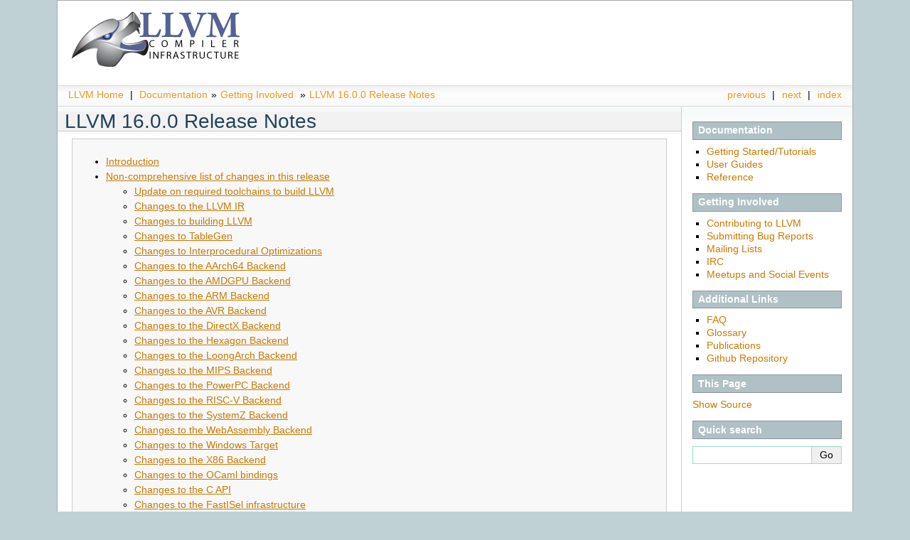

--- FILE ---
content_type: text/html
request_url: https://prereleases.llvm.org/16.0.0/rc3/docs/ReleaseNotes.html
body_size: 9774
content:


<!DOCTYPE html>

<html>
  <head>
    <meta charset="utf-8" />
    <meta name="viewport" content="width=device-width, initial-scale=1.0" /><meta name="generator" content="Docutils 0.17.1: http://docutils.sourceforge.net/" />

    <title>LLVM 16.0.0 Release Notes &#8212; LLVM 16.0.0 documentation</title>
    <link rel="stylesheet" type="text/css" href="_static/pygments.css" />
    <link rel="stylesheet" type="text/css" href="_static/llvm-theme.css" />
    <script data-url_root="./" id="documentation_options" src="_static/documentation_options.js"></script>
    <script src="_static/jquery.js"></script>
    <script src="_static/underscore.js"></script>
    <script src="_static/doctools.js"></script>
    <link rel="index" title="Index" href="genindex.html" />
    <link rel="search" title="Search" href="search.html" />
    <link rel="next" title="How to start LLVM Social in your town" href="MeetupGuidelines.html" />
    <link rel="prev" title="How To Add Your Build Configuration To LLVM Buildbot Infrastructure" href="HowToAddABuilder.html" />
<style type="text/css">
  table.right { float: right; margin-left: 20px; }
  table.right td { border: 1px solid #ccc; }
</style>

  </head><body>
<div class="logo">
  <a href="index.html">
    <img src="_static/logo.png"
         alt="LLVM Logo" width="250" height="88"/></a>
</div>

    <div class="related" role="navigation" aria-label="related navigation">
      <h3>Navigation</h3>
      <ul>
        <li class="right" style="margin-right: 10px">
          <a href="genindex.html" title="General Index"
             accesskey="I">index</a></li>
        <li class="right" >
          <a href="MeetupGuidelines.html" title="How to start LLVM Social in your town"
             accesskey="N">next</a> |</li>
        <li class="right" >
          <a href="HowToAddABuilder.html" title="How To Add Your Build Configuration To LLVM Buildbot Infrastructure"
             accesskey="P">previous</a> |</li>
  <li><a href="https://llvm.org/">LLVM Home</a>&nbsp;|&nbsp;</li>
  <li><a href="index.html">Documentation</a>&raquo;</li>

          <li class="nav-item nav-item-1"><a href="GettingInvolved.html" accesskey="U">Getting Involved</a> &#187;</li>
        <li class="nav-item nav-item-this"><a href="">LLVM 16.0.0 Release Notes</a></li> 
      </ul>
    </div>

      <div class="sphinxsidebar" role="navigation" aria-label="main navigation">
        <div class="sphinxsidebarwrapper">

<h3>Documentation</h3>

<ul class="want-points">
    <li><a href="https://llvm.org/docs/GettingStartedTutorials.html">Getting Started/Tutorials</a></li>
    <li><a href="https://llvm.org/docs/UserGuides.html">User Guides</a></li>
    <li><a href="https://llvm.org/docs/Reference.html">Reference</a></li>
</ul>

<h3>Getting Involved</h3>

<ul class="want-points">
    <li><a href="https://llvm.org/docs/Contributing.html">Contributing to LLVM</a></li>
    <li><a href="https://llvm.org/docs/HowToSubmitABug.html">Submitting Bug Reports</a></li>
    <li><a href="https://llvm.org/docs/GettingInvolved.html#mailing-lists">Mailing Lists</a></li>
    <li><a href="https://llvm.org/docs/GettingInvolved.html#irc">IRC</a></li>
    <li><a href="https://llvm.org/docs/GettingInvolved.html#meetups-and-social-events">Meetups and Social Events</a></li>
</ul>

<h3>Additional Links</h3>

<ul class="want-points">
    <li><a href="https://llvm.org/docs/FAQ.html">FAQ</a></li>
    <li><a href="https://llvm.org/docs/Lexicon.html">Glossary</a></li>
    <li><a href="https://llvm.org/pubs">Publications</a></li>
    <li><a href="https://github.com/llvm/llvm-project/">Github Repository</a></li>
</ul>
  <div role="note" aria-label="source link">
    <h3>This Page</h3>
    <ul class="this-page-menu">
      <li><a href="_sources/ReleaseNotes.rst.txt"
            rel="nofollow">Show Source</a></li>
    </ul>
   </div>
<div id="searchbox" style="display: none" role="search">
  <h3 id="searchlabel">Quick search</h3>
    <div class="searchformwrapper">
    <form class="search" action="search.html" method="get">
      <input type="text" name="q" aria-labelledby="searchlabel" autocomplete="off" autocorrect="off" autocapitalize="off" spellcheck="false"/>
      <input type="submit" value="Go" />
    </form>
    </div>
</div>
<script>$('#searchbox').show(0);</script>
        </div>
      </div>

    <div class="document">
      <div class="documentwrapper">
        <div class="bodywrapper">
          <div class="body" role="main">
            
  <section id="llvm-release-release-notes">
<h1>LLVM 16.0.0 Release Notes<a class="headerlink" href="#llvm-release-release-notes" title="Permalink to this headline">¶</a></h1>
<div class="contents local topic" id="contents">
<ul class="simple">
<li><p><a class="reference internal" href="#introduction" id="id2">Introduction</a></p></li>
<li><p><a class="reference internal" href="#non-comprehensive-list-of-changes-in-this-release" id="id3">Non-comprehensive list of changes in this release</a></p>
<ul>
<li><p><a class="reference internal" href="#update-on-required-toolchains-to-build-llvm" id="id4">Update on required toolchains to build LLVM</a></p></li>
<li><p><a class="reference internal" href="#changes-to-the-llvm-ir" id="id5">Changes to the LLVM IR</a></p></li>
<li><p><a class="reference internal" href="#changes-to-building-llvm" id="id6">Changes to building LLVM</a></p></li>
<li><p><a class="reference internal" href="#changes-to-tablegen" id="id7">Changes to TableGen</a></p></li>
<li><p><a class="reference internal" href="#changes-to-interprocedural-optimizations" id="id8">Changes to Interprocedural Optimizations</a></p></li>
<li><p><a class="reference internal" href="#changes-to-the-aarch64-backend" id="id9">Changes to the AArch64 Backend</a></p></li>
<li><p><a class="reference internal" href="#changes-to-the-amdgpu-backend" id="id10">Changes to the AMDGPU Backend</a></p></li>
<li><p><a class="reference internal" href="#changes-to-the-arm-backend" id="id11">Changes to the ARM Backend</a></p></li>
<li><p><a class="reference internal" href="#changes-to-the-avr-backend" id="id12">Changes to the AVR Backend</a></p></li>
<li><p><a class="reference internal" href="#changes-to-the-directx-backend" id="id13">Changes to the DirectX Backend</a></p></li>
<li><p><a class="reference internal" href="#changes-to-the-hexagon-backend" id="id14">Changes to the Hexagon Backend</a></p></li>
<li><p><a class="reference internal" href="#changes-to-the-loongarch-backend" id="id15">Changes to the LoongArch Backend</a></p></li>
<li><p><a class="reference internal" href="#changes-to-the-mips-backend" id="id16">Changes to the MIPS Backend</a></p></li>
<li><p><a class="reference internal" href="#changes-to-the-powerpc-backend" id="id17">Changes to the PowerPC Backend</a></p></li>
<li><p><a class="reference internal" href="#changes-to-the-risc-v-backend" id="id18">Changes to the RISC-V Backend</a></p></li>
<li><p><a class="reference internal" href="#changes-to-the-systemz-backend" id="id19">Changes to the SystemZ Backend</a></p></li>
<li><p><a class="reference internal" href="#changes-to-the-webassembly-backend" id="id20">Changes to the WebAssembly Backend</a></p></li>
<li><p><a class="reference internal" href="#changes-to-the-windows-target" id="id21">Changes to the Windows Target</a></p></li>
<li><p><a class="reference internal" href="#changes-to-the-x86-backend" id="id22">Changes to the X86 Backend</a></p></li>
<li><p><a class="reference internal" href="#changes-to-the-ocaml-bindings" id="id23">Changes to the OCaml bindings</a></p></li>
<li><p><a class="reference internal" href="#changes-to-the-c-api" id="id24">Changes to the C API</a></p></li>
<li><p><a class="reference internal" href="#changes-to-the-fastisel-infrastructure" id="id25">Changes to the FastISel infrastructure</a></p></li>
<li><p><a class="reference internal" href="#changes-to-the-dag-infrastructure" id="id26">Changes to the DAG infrastructure</a></p></li>
<li><p><a class="reference internal" href="#changes-to-the-metadata-info" id="id27">Changes to the Metadata Info</a></p></li>
<li><p><a class="reference internal" href="#changes-to-the-debug-info" id="id28">Changes to the Debug Info</a></p></li>
<li><p><a class="reference internal" href="#changes-to-the-llvm-tools" id="id29">Changes to the LLVM tools</a></p></li>
<li><p><a class="reference internal" href="#changes-to-lldb" id="id30">Changes to LLDB</a></p></li>
<li><p><a class="reference internal" href="#changes-to-sanitizers" id="id31">Changes to Sanitizers</a></p></li>
<li><p><a class="reference internal" href="#other-changes" id="id32">Other Changes</a></p></li>
</ul>
</li>
<li><p><a class="reference internal" href="#external-open-source-projects-using-llvm-15" id="id33">External Open Source Projects Using LLVM 15</a></p></li>
<li><p><a class="reference internal" href="#additional-information" id="id34">Additional Information</a></p></li>
</ul>
</div>
<section id="introduction">
<h2><a class="toc-backref" href="#id2">Introduction</a><a class="headerlink" href="#introduction" title="Permalink to this headline">¶</a></h2>
<p>This document contains the release notes for the LLVM Compiler Infrastructure,
release 16.0.0.  Here we describe the status of LLVM, including major improvements
from the previous release, improvements in various subprojects of LLVM, and
some of the current users of the code.  All LLVM releases may be downloaded
from the <a class="reference external" href="https://llvm.org/releases/">LLVM releases web site</a>.</p>
<p>For more information about LLVM, including information about the latest
release, please check out the <a class="reference external" href="https://llvm.org/">main LLVM web site</a>.  If you
have questions or comments, the <a class="reference external" href="https://discourse.llvm.org">Discourse forums</a> is a good place to ask
them.</p>
<p>Note that if you are reading this file from a Git checkout or the main
LLVM web page, this document applies to the <em>next</em> release, not the current
one.  To see the release notes for a specific release, please see the <a class="reference external" href="https://llvm.org/releases/">releases
page</a>.</p>
</section>
<section id="non-comprehensive-list-of-changes-in-this-release">
<h2><a class="toc-backref" href="#id3">Non-comprehensive list of changes in this release</a><a class="headerlink" href="#non-comprehensive-list-of-changes-in-this-release" title="Permalink to this headline">¶</a></h2>
<ul class="simple">
<li><p>The <code class="docutils literal notranslate"><span class="pre">readnone</span></code> calls which are crossing suspend points in coroutines will
not be merged. Since <code class="docutils literal notranslate"><span class="pre">readnone</span></code> calls may access thread id and thread id
is not a constant in coroutines. This decision may cause unnecessary
performance regressions and we plan to fix it in later versions.</p></li>
<li><p>The LoongArch target is promoted to “official” (see below for more details).</p></li>
<li><p>…</p></li>
</ul>
<section id="update-on-required-toolchains-to-build-llvm">
<h3><a class="toc-backref" href="#id4">Update on required toolchains to build LLVM</a><a class="headerlink" href="#update-on-required-toolchains-to-build-llvm" title="Permalink to this headline">¶</a></h3>
<p>LLVM is now built with C++17 by default. This means C++17 can be used in
the code base.</p>
<p>The previous “soft” toolchain requirements have now been changed to “hard”.
This means that the the following versions are now required to build LLVM
and there is no way to suppress this error.</p>
<ul class="simple">
<li><p>GCC &gt;= 7.1</p></li>
<li><p>Clang &gt;= 5.0</p></li>
<li><p>Apple Clang &gt;= 10.0</p></li>
<li><p>Visual Studio 2019 &gt;= 16.7</p></li>
</ul>
<p>With LLVM 16.x we will raise the version requirement of CMake used to build
LLVM. The new requirements are as follows:</p>
<ul class="simple">
<li><p>CMake &gt;= 3.20.0</p></li>
</ul>
<p>In LLVM 16.x this requirement will be “soft”, there will only be a diagnostic.</p>
<p>With the release of LLVM 17.x this requirement will be hard and LLVM developers
can start using CMake 3.20.0 features, making it impossible to build with older
versions of CMake.</p>
</section>
<section id="changes-to-the-llvm-ir">
<h3><a class="toc-backref" href="#id5">Changes to the LLVM IR</a><a class="headerlink" href="#changes-to-the-llvm-ir" title="Permalink to this headline">¶</a></h3>
<ul class="simple">
<li><p>The <code class="docutils literal notranslate"><span class="pre">readnone</span></code>, <code class="docutils literal notranslate"><span class="pre">readonly</span></code>, <code class="docutils literal notranslate"><span class="pre">writeonly</span></code>, <code class="docutils literal notranslate"><span class="pre">argmemonly</span></code>,
<code class="docutils literal notranslate"><span class="pre">inaccessiblememonly</span></code> and <code class="docutils literal notranslate"><span class="pre">inaccessiblemem_or_argmemonly</span></code> function
attributes have been replaced by a single <code class="docutils literal notranslate"><span class="pre">memory(...)</span></code> attribute. The
old attributes may be mapped to the new one as follows:</p>
<ul>
<li><p><code class="docutils literal notranslate"><span class="pre">readnone</span></code> -&gt; <code class="docutils literal notranslate"><span class="pre">memory(none)</span></code></p></li>
<li><p><code class="docutils literal notranslate"><span class="pre">readonly</span></code> -&gt; <code class="docutils literal notranslate"><span class="pre">memory(read)</span></code></p></li>
<li><p><code class="docutils literal notranslate"><span class="pre">writeonly</span></code> -&gt; <code class="docutils literal notranslate"><span class="pre">memory(write)</span></code></p></li>
<li><p><code class="docutils literal notranslate"><span class="pre">argmemonly</span></code> -&gt; <code class="docutils literal notranslate"><span class="pre">memory(argmem:</span> <span class="pre">readwrite)</span></code></p></li>
<li><p><code class="docutils literal notranslate"><span class="pre">argmemonly</span> <span class="pre">readonly</span></code> -&gt; <code class="docutils literal notranslate"><span class="pre">memory(argmem:</span> <span class="pre">read)</span></code></p></li>
<li><p><code class="docutils literal notranslate"><span class="pre">argmemonly</span> <span class="pre">writeonly</span></code> -&gt; <code class="docutils literal notranslate"><span class="pre">memory(argmem:</span> <span class="pre">write)</span></code></p></li>
<li><p><code class="docutils literal notranslate"><span class="pre">inaccessiblememonly</span></code> -&gt; <code class="docutils literal notranslate"><span class="pre">memory(inaccessiblemem:</span> <span class="pre">readwrite)</span></code></p></li>
<li><p><code class="docutils literal notranslate"><span class="pre">inaccessiblememonly</span> <span class="pre">readonly</span></code> -&gt; <code class="docutils literal notranslate"><span class="pre">memory(inaccessiblemem:</span> <span class="pre">read)</span></code></p></li>
<li><p><code class="docutils literal notranslate"><span class="pre">inaccessiblememonly</span> <span class="pre">writeonly</span></code> -&gt; <code class="docutils literal notranslate"><span class="pre">memory(inaccessiblemem:</span> <span class="pre">write)</span></code></p></li>
<li><p><code class="docutils literal notranslate"><span class="pre">inaccessiblemem_or_argmemonly</span></code> -&gt;
<code class="docutils literal notranslate"><span class="pre">memory(argmem:</span> <span class="pre">readwrite,</span> <span class="pre">inaccessiblemem:</span> <span class="pre">readwrite)</span></code></p></li>
<li><p><code class="docutils literal notranslate"><span class="pre">inaccessiblemem_or_argmemonly</span> <span class="pre">readonly</span></code> -&gt;
<code class="docutils literal notranslate"><span class="pre">memory(argmem:</span> <span class="pre">read,</span> <span class="pre">inaccessiblemem:</span> <span class="pre">read)</span></code></p></li>
<li><p><code class="docutils literal notranslate"><span class="pre">inaccessiblemem_or_argmemonly</span> <span class="pre">writeonly</span></code> -&gt;
<code class="docutils literal notranslate"><span class="pre">memory(argmem:</span> <span class="pre">write,</span> <span class="pre">inaccessiblemem:</span> <span class="pre">write)</span></code></p></li>
</ul>
</li>
<li><p>The constant expression variants of the following instructions has been
removed:</p>
<ul>
<li><p><code class="docutils literal notranslate"><span class="pre">fneg</span></code></p></li>
</ul>
</li>
<li><p>Target extension types have been added, which allow targets to have
types that need to be preserved through the optimizer, but otherwise are not
introspectable by target-independent optimizations.</p></li>
<li><p>Added <code class="docutils literal notranslate"><span class="pre">uinc_wrap</span></code> and <code class="docutils literal notranslate"><span class="pre">udec_wrap</span></code> operations to <code class="docutils literal notranslate"><span class="pre">atomicrmw</span></code>.</p></li>
</ul>
</section>
<section id="changes-to-building-llvm">
<h3><a class="toc-backref" href="#id6">Changes to building LLVM</a><a class="headerlink" href="#changes-to-building-llvm" title="Permalink to this headline">¶</a></h3>
</section>
<section id="changes-to-tablegen">
<h3><a class="toc-backref" href="#id7">Changes to TableGen</a><a class="headerlink" href="#changes-to-tablegen" title="Permalink to this headline">¶</a></h3>
</section>
<section id="changes-to-interprocedural-optimizations">
<h3><a class="toc-backref" href="#id8">Changes to Interprocedural Optimizations</a><a class="headerlink" href="#changes-to-interprocedural-optimizations" title="Permalink to this headline">¶</a></h3>
<ul class="simple">
<li><p>Function Specialization has been integrated into IPSCCP.</p></li>
<li><p>Specialization of functions has been enabled by default at all
optimization levels except Os, Oz. This has exposed a mis-compilation
in SPEC/CINT2017rate/502.gcc_r when built via the LLVM Test Suite with
both LTO and PGO enabled, but without the option -fno-strict-aliasing.</p></li>
</ul>
</section>
<section id="changes-to-the-aarch64-backend">
<h3><a class="toc-backref" href="#id9">Changes to the AArch64 Backend</a><a class="headerlink" href="#changes-to-the-aarch64-backend" title="Permalink to this headline">¶</a></h3>
<ul class="simple">
<li><p>Added support for the Cortex-A715 CPU.</p></li>
<li><p>Added support for the Cortex-X3 CPU.</p></li>
<li><p>Added support for the Neoverse V2 CPU.</p></li>
<li><p>Added support for assembly for RME MEC (Memory Encryption Contexts).</p></li>
<li><p>Added codegen support for the Armv8.3 Complex Number extension.</p></li>
<li><p>Implemented <a class="reference external" href="https://arm-software.github.io/acle/main/acle.html#function-multi-versioning">Function Multi Versioning</a>
in accordance with Arm C Language Extensions specification. Currently in Beta
state.</p></li>
</ul>
</section>
<section id="changes-to-the-amdgpu-backend">
<h3><a class="toc-backref" href="#id10">Changes to the AMDGPU Backend</a><a class="headerlink" href="#changes-to-the-amdgpu-backend" title="Permalink to this headline">¶</a></h3>
</section>
<section id="changes-to-the-arm-backend">
<h3><a class="toc-backref" href="#id11">Changes to the ARM Backend</a><a class="headerlink" href="#changes-to-the-arm-backend" title="Permalink to this headline">¶</a></h3>
<ul class="simple">
<li><p>Support for targeting Armv2, Armv2A, Armv3 and Armv3M has been removed.
LLVM did not, and was not ever likely to generate correct code for those
architecture versions so their presence was misleading.</p></li>
<li><p>Added codegen support for the complex arithmetic instructions in MVE.</p></li>
<li><p>Added Armv4 and Armv4T compatible thunks. LLD will no longer generate BX
instructions for Armv4 or BLX instructions for either Armv4 or Armv4T. Armv4T
is now fully supported.</p></li>
<li><p>Added compiler-rt builtins support for Armv4T, Armv5TE and Armv6.</p></li>
</ul>
</section>
<section id="changes-to-the-avr-backend">
<h3><a class="toc-backref" href="#id12">Changes to the AVR Backend</a><a class="headerlink" href="#changes-to-the-avr-backend" title="Permalink to this headline">¶</a></h3>
<ul class="simple">
<li><p>…</p></li>
</ul>
</section>
<section id="changes-to-the-directx-backend">
<h3><a class="toc-backref" href="#id13">Changes to the DirectX Backend</a><a class="headerlink" href="#changes-to-the-directx-backend" title="Permalink to this headline">¶</a></h3>
</section>
<section id="changes-to-the-hexagon-backend">
<h3><a class="toc-backref" href="#id14">Changes to the Hexagon Backend</a><a class="headerlink" href="#changes-to-the-hexagon-backend" title="Permalink to this headline">¶</a></h3>
<ul class="simple">
<li><p>The Hexagon backend now support V71 and V73 ISA.</p></li>
</ul>
</section>
<section id="changes-to-the-loongarch-backend">
<h3><a class="toc-backref" href="#id15">Changes to the LoongArch Backend</a><a class="headerlink" href="#changes-to-the-loongarch-backend" title="Permalink to this headline">¶</a></h3>
<ul class="simple">
<li><p>The LoongArch target is no longer “experimental”! It’s now built by default,
rather than needing to be enabled with <code class="docutils literal notranslate"><span class="pre">LLVM_EXPERIMENTAL_TARGETS_TO_BUILD</span></code>.</p></li>
<li><p>The backend has full codegen support for the base (both integer and
floating-point) instruction set and it conforms to psABI v2. Testing has been
performed with Linux, including native compilation of a large corpus of Linux
applications.</p></li>
<li><p>Support GHC calling convention.</p></li>
<li><p>Initial JITLink support is added.
(<a class="reference external" href="https://reviews.llvm.org/D141036">D141036</a>)</p></li>
</ul>
</section>
<section id="changes-to-the-mips-backend">
<h3><a class="toc-backref" href="#id16">Changes to the MIPS Backend</a><a class="headerlink" href="#changes-to-the-mips-backend" title="Permalink to this headline">¶</a></h3>
<ul class="simple">
<li><p>…</p></li>
</ul>
</section>
<section id="changes-to-the-powerpc-backend">
<h3><a class="toc-backref" href="#id17">Changes to the PowerPC Backend</a><a class="headerlink" href="#changes-to-the-powerpc-backend" title="Permalink to this headline">¶</a></h3>
<ul class="simple">
<li><p>…</p></li>
</ul>
</section>
<section id="changes-to-the-risc-v-backend">
<h3><a class="toc-backref" href="#id18">Changes to the RISC-V Backend</a><a class="headerlink" href="#changes-to-the-risc-v-backend" title="Permalink to this headline">¶</a></h3>
<ul class="simple">
<li><p>Support for the unratified Zbe, Zbf, Zbm, Zbp, Zbr, and Zbt extensions have
been removed.</p></li>
<li><p>i32 is now a native type in the datalayout string. This enables
LoopStrengthReduce for loops with i32 induction variables, among other
optimizations.</p></li>
</ul>
</section>
<section id="changes-to-the-systemz-backend">
<h3><a class="toc-backref" href="#id19">Changes to the SystemZ Backend</a><a class="headerlink" href="#changes-to-the-systemz-backend" title="Permalink to this headline">¶</a></h3>
<ul class="simple">
<li><p>The datalayout string now only depends on the target triple as expected.</p></li>
<li><p>The GNU attribute for a visible vector ABI is now emitted.</p></li>
<li><p>Align 128 bit integers to 8 bytes only, per the ABI.</p></li>
</ul>
</section>
<section id="changes-to-the-webassembly-backend">
<h3><a class="toc-backref" href="#id20">Changes to the WebAssembly Backend</a><a class="headerlink" href="#changes-to-the-webassembly-backend" title="Permalink to this headline">¶</a></h3>
<ul class="simple">
<li><p>…</p></li>
</ul>
</section>
<section id="changes-to-the-windows-target">
<h3><a class="toc-backref" href="#id21">Changes to the Windows Target</a><a class="headerlink" href="#changes-to-the-windows-target" title="Permalink to this headline">¶</a></h3>
<ul class="simple">
<li><p>For MinGW, generate embedded <code class="docutils literal notranslate"><span class="pre">-exclude-symbols:</span></code> directives for symbols
with hidden visibility, omitting them from automatic export of all symbols.
This roughly makes hidden visibility work like it does for other object
file formats.</p></li>
<li><p>When using multi-threaded LLVM tools (such as LLD) on a Windows host with a
large number of processors or CPU sockets, previously the LLVM ThreadPool
would span out threads to use all processors.
Starting with Windows Server 2022 and Windows 11, the behavior has changed,
the OS now spans out threads automatically to all processors. This also fixes
an affinity mask issue.
(<a class="reference external" href="https://reviews.llvm.org/D138747">D138747</a>)</p></li>
<li><p>When building LLVM and related tools for Windows with Clang in MinGW mode,
hidden symbol visiblity is now used to reduce the number of exports in
builds with dylibs (<code class="docutils literal notranslate"><span class="pre">LLVM_BUILD_LLVM_DYLIB</span></code> or <code class="docutils literal notranslate"><span class="pre">LLVM_LINK_LLVM_DYLIB</span></code>),
making such builds more manageable without running into the limit of
number of exported symbols.</p></li>
<li><p>AArch64 SEH unwind info generation bugs have been fixed; there were minor
cases of mismatches between the generated unwind info and actual
prologues/epilogues earlier in some cases.</p></li>
<li><p>AArch64 SEH unwind info is now generated correctly for the AArch64
security features BTI (Branch Target Identification) and PAC (Pointer
Authentication Code). In particular, using PAC with older versions of LLVM
would generate code that would fail to unwind at runtime, if the host
actually would use the pointer authentication feature.</p></li>
<li><p>Fixed stack alignment on Windows on AArch64, for stack frames with a
large enough allocation that requires stack probing.</p></li>
</ul>
</section>
<section id="changes-to-the-x86-backend">
<h3><a class="toc-backref" href="#id22">Changes to the X86 Backend</a><a class="headerlink" href="#changes-to-the-x86-backend" title="Permalink to this headline">¶</a></h3>
<ul class="simple">
<li><p>Add support for the <code class="docutils literal notranslate"><span class="pre">RDMSRLIST</span> <span class="pre">and</span> <span class="pre">WRMSRLIST</span></code> instructions.</p></li>
<li><p>Add support for the <code class="docutils literal notranslate"><span class="pre">WRMSRNS</span></code> instruction.</p></li>
<li><p>Support ISA of <code class="docutils literal notranslate"><span class="pre">AMX-FP16</span></code> which contains <code class="docutils literal notranslate"><span class="pre">tdpfp16ps</span></code> instruction.</p></li>
<li><p>Support ISA of <code class="docutils literal notranslate"><span class="pre">CMPCCXADD</span></code>.</p></li>
<li><p>Support ISA of <code class="docutils literal notranslate"><span class="pre">AVX-IFMA</span></code>.</p></li>
<li><p>Support ISA of <code class="docutils literal notranslate"><span class="pre">AVX-VNNI-INT8</span></code>.</p></li>
<li><p>Support ISA of <code class="docutils literal notranslate"><span class="pre">AVX-NE-CONVERT</span></code>.</p></li>
<li><p><code class="docutils literal notranslate"><span class="pre">-mcpu=raptorlake</span></code>, <code class="docutils literal notranslate"><span class="pre">-mcpu=meteorlake</span></code> and <code class="docutils literal notranslate"><span class="pre">-mcpu=emeraldrapids</span></code> are now supported.</p></li>
<li><p><code class="docutils literal notranslate"><span class="pre">-mcpu=sierraforest</span></code>, <code class="docutils literal notranslate"><span class="pre">-mcpu=graniterapids</span></code> and <code class="docutils literal notranslate"><span class="pre">-mcpu=grandridge</span></code> are now supported.</p></li>
</ul>
</section>
<section id="changes-to-the-ocaml-bindings">
<h3><a class="toc-backref" href="#id23">Changes to the OCaml bindings</a><a class="headerlink" href="#changes-to-the-ocaml-bindings" title="Permalink to this headline">¶</a></h3>
</section>
<section id="changes-to-the-c-api">
<h3><a class="toc-backref" href="#id24">Changes to the C API</a><a class="headerlink" href="#changes-to-the-c-api" title="Permalink to this headline">¶</a></h3>
<ul class="simple">
<li><p>The following functions for creating constant expressions have been removed,
because the underlying constant expressions are no longer supported. Instead,
an instruction should be created using the <code class="docutils literal notranslate"><span class="pre">LLVMBuildXYZ</span></code> APIs, which will
constant fold the operands if possible and create an instruction otherwise:</p>
<ul>
<li><p><code class="docutils literal notranslate"><span class="pre">LLVMConstFNeg</span></code></p></li>
</ul>
</li>
<li><p>The following deprecated functions have been removed, because they are
incompatible with opaque pointers. Use the new functions accepting a separate
function/element type instead.</p>
<ul>
<li><p><code class="docutils literal notranslate"><span class="pre">LLVMBuildLoad</span></code> -&gt; <code class="docutils literal notranslate"><span class="pre">LLVMBuildLoad2</span></code></p></li>
<li><p><code class="docutils literal notranslate"><span class="pre">LLVMBuildCall</span></code> -&gt; <code class="docutils literal notranslate"><span class="pre">LLVMBuildCall2</span></code></p></li>
<li><p><code class="docutils literal notranslate"><span class="pre">LLVMBuildInvoke</span></code> -&gt; <code class="docutils literal notranslate"><span class="pre">LLVMBuildInvoke2</span></code></p></li>
<li><p><code class="docutils literal notranslate"><span class="pre">LLVMBuildGEP</span></code> -&gt; <code class="docutils literal notranslate"><span class="pre">LLVMBuildGEP2</span></code></p></li>
<li><p><code class="docutils literal notranslate"><span class="pre">LLVMBuildInBoundsGEP</span></code> -&gt; <code class="docutils literal notranslate"><span class="pre">LLVMBuildInBoundsGEP2</span></code></p></li>
<li><p><code class="docutils literal notranslate"><span class="pre">LLVMBuildStructGEP</span></code> -&gt; <code class="docutils literal notranslate"><span class="pre">LLVMBuildStructGEP2</span></code></p></li>
<li><p><code class="docutils literal notranslate"><span class="pre">LLVMBuildPtrDiff</span></code> -&gt; <code class="docutils literal notranslate"><span class="pre">LLVMBuildPtrDiff2</span></code></p></li>
<li><p><code class="docutils literal notranslate"><span class="pre">LLVMConstGEP</span></code> -&gt; <code class="docutils literal notranslate"><span class="pre">LLVMConstGEP2</span></code></p></li>
<li><p><code class="docutils literal notranslate"><span class="pre">LLVMConstInBoundsGEP</span></code> -&gt; <code class="docutils literal notranslate"><span class="pre">LLVMConstInBoundsGEP2</span></code></p></li>
<li><p><code class="docutils literal notranslate"><span class="pre">LLVMAddAlias</span></code> -&gt; <code class="docutils literal notranslate"><span class="pre">LLVMAddAlias2</span></code></p></li>
</ul>
</li>
</ul>
</section>
<section id="changes-to-the-fastisel-infrastructure">
<h3><a class="toc-backref" href="#id25">Changes to the FastISel infrastructure</a><a class="headerlink" href="#changes-to-the-fastisel-infrastructure" title="Permalink to this headline">¶</a></h3>
<ul class="simple">
<li><p>…</p></li>
</ul>
</section>
<section id="changes-to-the-dag-infrastructure">
<h3><a class="toc-backref" href="#id26">Changes to the DAG infrastructure</a><a class="headerlink" href="#changes-to-the-dag-infrastructure" title="Permalink to this headline">¶</a></h3>
</section>
<section id="changes-to-the-metadata-info">
<h3><a class="toc-backref" href="#id27">Changes to the Metadata Info</a><a class="headerlink" href="#changes-to-the-metadata-info" title="Permalink to this headline">¶</a></h3>
<ul class="simple">
<li><p>Add Module Flags Metadata <code class="docutils literal notranslate"><span class="pre">stack-protector-guard-symbol</span></code> which specify a
symbol for addressing the stack-protector guard.</p></li>
</ul>
</section>
<section id="changes-to-the-debug-info">
<h3><a class="toc-backref" href="#id28">Changes to the Debug Info</a><a class="headerlink" href="#changes-to-the-debug-info" title="Permalink to this headline">¶</a></h3>
<p>Previously when emitting DWARF v4 and tuning for GDB, llc would use DWARF v2’s
<code class="docutils literal notranslate"><span class="pre">DW_AT_bit_offset</span></code> and <code class="docutils literal notranslate"><span class="pre">DW_AT_data_member_location</span></code>. llc now uses DWARF v4’s
<code class="docutils literal notranslate"><span class="pre">DW_AT_data_bit_offset</span></code> regardless of tuning.</p>
<p>Support for <code class="docutils literal notranslate"><span class="pre">DW_AT_data_bit_offset</span></code> was added in GDB 8.0. For earlier versions,
you can use llc’s <code class="docutils literal notranslate"><span class="pre">-dwarf-version=3</span></code> option to emit compatible DWARF.</p>
<p>When emitting CodeView debug information, LLVM will now emit S_CONSTANT records
for variables optimized into a constant via the SROA and SCCP passes.
(<a class="reference external" href="https://reviews.llvm.org/D138995">D138995</a>)</p>
</section>
<section id="changes-to-the-llvm-tools">
<h3><a class="toc-backref" href="#id29">Changes to the LLVM tools</a><a class="headerlink" href="#changes-to-the-llvm-tools" title="Permalink to this headline">¶</a></h3>
<ul class="simple">
<li><p><code class="docutils literal notranslate"><span class="pre">llvm-readobj</span> <span class="pre">--elf-output-style=JSON</span></code> no longer prefixes each JSON object
with the file name. Previously, each object file’s output looked like
<code class="docutils literal notranslate"><span class="pre">&quot;main.o&quot;:{&quot;FileSummary&quot;:{&quot;File&quot;:&quot;main.o&quot;},...}</span></code> but is now
<code class="docutils literal notranslate"><span class="pre">{&quot;FileSummary&quot;:{&quot;File&quot;:&quot;main.o&quot;},...}</span></code>. This allows each JSON object to be
parsed in the same way, since each object no longer has a unique key. Tools
that consume <code class="docutils literal notranslate"><span class="pre">llvm-readobj</span></code>’s JSON output should update their parsers
accordingly.</p></li>
<li><p><code class="docutils literal notranslate"><span class="pre">llvm-objdump</span></code> now uses <code class="docutils literal notranslate"><span class="pre">--print-imm-hex</span></code> by default, which brings its
default behavior closer in line with <code class="docutils literal notranslate"><span class="pre">objdump</span></code>.</p></li>
<li><p><code class="docutils literal notranslate"><span class="pre">llvm-objcopy</span></code> no longer writes corrupt addresses to empty sections if
the input file had a nonzero address to an empty section.</p></li>
</ul>
</section>
<section id="changes-to-lldb">
<h3><a class="toc-backref" href="#id30">Changes to LLDB</a><a class="headerlink" href="#changes-to-lldb" title="Permalink to this headline">¶</a></h3>
<ul class="simple">
<li><p>Initial support for debugging Linux LoongArch 64-bit binaries.</p></li>
<li><p>Improvements in COFF symbol handling; previously a DLL (without any other
debug info) would only use the DLL’s exported symbols, while it now also
uses the full list of internal symbols, if available.</p></li>
<li><p>Avoiding duplicate DLLs in the runtime list of loaded modules on Windows.</p></li>
</ul>
</section>
<section id="changes-to-sanitizers">
<h3><a class="toc-backref" href="#id31">Changes to Sanitizers</a><a class="headerlink" href="#changes-to-sanitizers" title="Permalink to this headline">¶</a></h3>
<ul class="simple">
<li><p>Many Sanitizers (asan, fuzzer, lsan, safestack, scudo, tsan, ubsan) have
support for Linux LoongArch 64-bit variant. Some of them may be rudimentary.</p></li>
</ul>
</section>
<section id="other-changes">
<h3><a class="toc-backref" href="#id32">Other Changes</a><a class="headerlink" href="#other-changes" title="Permalink to this headline">¶</a></h3>
<ul class="simple">
<li><p>lit no longer supports using substrings of the default target triple as
feature names in <code class="docutils literal notranslate"><span class="pre">UNSUPPORTED:</span></code> and <code class="docutils literal notranslate"><span class="pre">XFAIL:</span></code> directives. These have been
replaced by the <code class="docutils literal notranslate"><span class="pre">target=&lt;triple&gt;</span></code> feature, and tests can use regex
matching to achieve the same effect. For example, <code class="docutils literal notranslate"><span class="pre">UNSUPPORTED:</span> <span class="pre">arm</span></code>
would now be <code class="docutils literal notranslate"><span class="pre">UNSUPPORTED:</span> <span class="pre">target=arm{{.*}}</span></code> and <code class="docutils literal notranslate"><span class="pre">XFAIL:</span> <span class="pre">windows</span></code>
would now be <code class="docutils literal notranslate"><span class="pre">XFAIL:</span> <span class="pre">target={{.*}}-windows{{.*}}</span></code>.</p></li>
<li><p>When cross compiling LLVM (or building with <code class="docutils literal notranslate"><span class="pre">LLVM_OPTIMIZED_TABLEGEN</span></code>),
it is now possible to point the build to prebuilt versions of all the
host tools with one CMake variable, <code class="docutils literal notranslate"><span class="pre">LLVM_NATIVE_TOOL_DIR</span></code>, instead of
having to point out each individual tool with variables such as
<code class="docutils literal notranslate"><span class="pre">LLVM_TABLEGEN</span></code>, <code class="docutils literal notranslate"><span class="pre">CLANG_TABLEGEN</span></code>, <code class="docutils literal notranslate"><span class="pre">LLDB_TABLEGEN</span></code> etc.</p></li>
</ul>
</section>
</section>
<section id="external-open-source-projects-using-llvm-15">
<h2><a class="toc-backref" href="#id33">External Open Source Projects Using LLVM 15</a><a class="headerlink" href="#external-open-source-projects-using-llvm-15" title="Permalink to this headline">¶</a></h2>
<ul class="simple">
<li><p>A project…</p></li>
</ul>
</section>
<section id="additional-information">
<h2><a class="toc-backref" href="#id34">Additional Information</a><a class="headerlink" href="#additional-information" title="Permalink to this headline">¶</a></h2>
<p>A wide variety of additional information is available on the <a class="reference external" href="https://llvm.org/">LLVM web page</a>, in particular in the <a class="reference external" href="https://llvm.org/docs/">documentation</a> section.  The web page also contains versions of the
API documentation which is up-to-date with the Git version of the source
code.  You can access versions of these documents specific to this release by
going into the <code class="docutils literal notranslate"><span class="pre">llvm/docs/</span></code> directory in the LLVM tree.</p>
<p>If you have any questions or comments about LLVM, please feel free to contact
us via the <a class="reference external" href="https://discourse.llvm.org">Discourse forums</a>.</p>
</section>
</section>


            <div class="clearer"></div>
          </div>
        </div>
      </div>
      <div class="clearer"></div>
    </div>
    <div class="related" role="navigation" aria-label="related navigation">
      <h3>Navigation</h3>
      <ul>
        <li class="right" style="margin-right: 10px">
          <a href="genindex.html" title="General Index"
             >index</a></li>
        <li class="right" >
          <a href="MeetupGuidelines.html" title="How to start LLVM Social in your town"
             >next</a> |</li>
        <li class="right" >
          <a href="HowToAddABuilder.html" title="How To Add Your Build Configuration To LLVM Buildbot Infrastructure"
             >previous</a> |</li>
  <li><a href="https://llvm.org/">LLVM Home</a>&nbsp;|&nbsp;</li>
  <li><a href="index.html">Documentation</a>&raquo;</li>

          <li class="nav-item nav-item-1"><a href="GettingInvolved.html" >Getting Involved</a> &#187;</li>
        <li class="nav-item nav-item-this"><a href="">LLVM 16.0.0 Release Notes</a></li> 
      </ul>
    </div>
    <div class="footer" role="contentinfo">
        &#169; Copyright 2003-2023, LLVM Project.
      Last updated on 2023-03-04.
      Created using <a href="https://www.sphinx-doc.org/">Sphinx</a> 4.4.0.
    </div>
  </body>
</html>

--- FILE ---
content_type: text/css
request_url: https://prereleases.llvm.org/16.0.0/rc3/docs/_static/llvm-theme.css
body_size: 6401
content:
/*
 * sphinxdoc.css_t
 * ~~~~~~~~~~~~~~~
 *
 * Sphinx stylesheet -- sphinxdoc theme.  Originally created by
 * Armin Ronacher for Werkzeug.
 *
 * :copyright: Copyright 2007-2010 by the Sphinx team, see AUTHORS.
 * :license: BSD, see LICENSE for details.
 *
 */

@import url("basic.css");

/* -- page layout ----------------------------------------------------------- */

body {
    font-family: 'Lucida Grande', 'Lucida Sans Unicode', 'Geneva',
                 'Verdana', sans-serif;
    font-size: 14px;
    line-height: 150%;
    text-align: center;
    background-color: #BFD1D4;
    color: black;
    padding: 0;
    border: 1px solid #aaa;
    margin: 0px 80px 0px 80px;
    min-width: 740px;
}

div.logo {
    background-color: white;
    text-align: left;
    padding: 10px 10px 15px 15px;
}

div.document {
    background-color: white;
    text-align: left;
    background-image: url(contents.png);
    background-repeat: repeat-x;
}

div.bodywrapper {
    margin: 0 240px 0 0;
    border-right: 1px solid #ccc;
}

div.body {
    margin: 0;
    padding: 0.5em 20px 20px 20px;
    max-width: 1000px;
}

div.related {
    font-size: 1em;
}

div.related ul {
    background-image: url(navigation.png);
    height: 2em;
    border-top: 1px solid #ddd;
    border-bottom: 1px solid #ddd;
}

div.related ul li {
    margin: 0;
    padding: 0;
    height: 2em;
    float: left;
}

div.related ul li.right {
    float: right;
    margin-right: 5px;
}

div.related ul li a {
    margin: 0;
    padding: 0 5px 0 5px;
    line-height: 1.75em;
    color: #EE9816;
}

div.related ul li a:hover {
    color: #3CA8E7;
}

div.sphinxsidebarwrapper {
    padding: 0;
}

div.sphinxsidebar {
    margin: 0;
    padding: 0.5em 15px 15px 0;
    width: 210px;
    float: right;
    font-size: 1em;
    text-align: left;
}

div.sphinxsidebar h3, div.sphinxsidebar h4 {
    margin: 1em 0 0.5em 0;
    font-size: 1em;
    padding: 0.1em 0 0.1em 0.5em;
    color: white;
    border: 1px solid #86989B;
    background-color: #AFC1C4;
}

div.sphinxsidebar h3 a {
    color: white;
}

div.sphinxsidebar ul {
    padding-left: 1.5em;
    margin-top: 7px;
    padding: 0;
    line-height: 130%;
}

div.sphinxsidebar ul ul {
    margin-left: 20px;
}

div.footer {
    background-color: #E3EFF1;
    color: #86989B;
    padding: 3px 8px 3px 0;
    clear: both;
    font-size: 0.8em;
    text-align: right;
}

div.footer a {
    color: #86989B;
    text-decoration: underline;
}

/* -- body styles ----------------------------------------------------------- */

p {
    margin: 0.8em 0 0.5em 0;
}

a {
    color: #CA7900;
    text-decoration: none;
}

a:hover {
    color: #2491CF;
}

div.body p a{
    text-decoration: underline;
}

h1 {
    margin: 0;
    padding: 0.7em 0 0.3em 0;
    font-size: 1.5em;
    color: #11557C;
}

h2 {
    margin: 1.3em 0 0.2em 0;
    font-size: 1.35em;
    padding: 0;
}

h3 {
    margin: 1em 0 -0.3em 0;
    font-size: 1.2em;
}

h3 a:hover {
    text-decoration: underline;
}

div.body h1 a, div.body h2 a, div.body h3 a, div.body h4 a, div.body h5 a, div.body h6 a {
    color: black!important;
}

div.body h1,
div.body h2,
div.body h3,
div.body h4,
div.body h5,
div.body h6 {
    background-color: #f2f2f2;
    font-weight: normal;
    color: #20435c;
    border-bottom: 1px solid #ccc;
    margin: 20px -20px 10px -20px;
    padding: 3px 0 3px 10px;
}

div.body h1 { margin-top: 0; font-size: 200%; }
div.body h2 { font-size: 160%; }
div.body h3 { font-size: 140%; }
div.body h4 { font-size: 120%; }
div.body h5 { font-size: 110%; }
div.body h6 { font-size: 100%; }

h1 a.anchor, h2 a.anchor, h3 a.anchor, h4 a.anchor, h5 a.anchor, h6 a.anchor {
    display: none;
    margin: 0 0 0 0.3em;
    padding: 0 0.2em 0 0.2em;
    color: #aaa!important;
}

h1:hover a.anchor, h2:hover a.anchor, h3:hover a.anchor, h4:hover a.anchor,
h5:hover a.anchor, h6:hover a.anchor {
    display: inline;
}

h1 a.anchor:hover, h2 a.anchor:hover, h3 a.anchor:hover, h4 a.anchor:hover,
h5 a.anchor:hover, h6 a.anchor:hover {
    color: #777;
    background-color: #eee;
}

a.headerlink {
    color: #c60f0f!important;
    font-size: 1em;
    margin-left: 6px;
    padding: 0 4px 0 4px;
    text-decoration: none!important;
}

a.headerlink:hover {
    background-color: #ccc;
    color: white!important;
}

cite, code, tt {
    font-family: 'Consolas', 'Deja Vu Sans Mono',
                 'Bitstream Vera Sans Mono', monospace;
    font-size: 0.95em;
}

:not(a.reference) > tt {
    background-color: #f2f2f2;
    border-bottom: 1px solid #ddd;
    color: #333;
}

tt.descname, tt.descclassname, tt.xref {
    border: 0;
}

hr {
    border: 1px solid #abc;
    margin: 2em;
}

p a tt {
    border: 0;
    color: #CA7900;
}

p a tt:hover {
    color: #2491CF;
}

a tt {
    border: none;
}

pre {
    font-family: 'Consolas', 'Deja Vu Sans Mono',
                 'Bitstream Vera Sans Mono', monospace;
    font-size: 0.95em;
    line-height: 120%;
    padding: 0.5em;
    border: 1px solid #ccc;
    background-color: #f8f8f8;
}

pre a {
    color: inherit;
    text-decoration: underline;
}

td.linenos pre {
    padding: 0.5em 0;
}

div.quotebar {
    background-color: #f8f8f8;
    max-width: 250px;
    float: right;
    padding: 2px 7px;
    border: 1px solid #ccc;
}

div.topic {
    background-color: #f8f8f8;
}

table {
    border-collapse: collapse;
    margin: 0 -0.5em 0 -0.5em;
}

table td, table th {
    padding: 0.2em 0.5em 0.2em 0.5em;
}

div.admonition, div.warning {
    font-size: 0.9em;
    margin: 1em 0 1em 0;
    border: 1px solid #86989B;
    background-color: #f7f7f7;
    padding: 0;
}

div.admonition p, div.warning p {
    margin: 0.5em 1em 0.5em 1em;
    padding: 0;
}

div.admonition pre, div.warning pre {
    margin: 0.4em 1em 0.4em 1em;
}

div.admonition p.admonition-title,
div.warning p.admonition-title {
    margin: 0;
    padding: 0.1em 0 0.1em 0.5em;
    color: white;
    border-bottom: 1px solid #86989B;
    font-weight: bold;
    background-color: #AFC1C4;
}

div.warning {
    border: 1px solid #940000;
}

div.warning p.admonition-title {
    background-color: #CF0000;
    border-bottom-color: #940000;
}

div.admonition ul, div.admonition ol,
div.warning ul, div.warning ol {
    margin: 0.1em 0.5em 0.5em 3em;
    padding: 0;
}

div.versioninfo {
    margin: 1em 0 0 0;
    border: 1px solid #ccc;
    background-color: #DDEAF0;
    padding: 8px;
    line-height: 1.3em;
    font-size: 0.9em;
}

.viewcode-back {
    font-family: 'Lucida Grande', 'Lucida Sans Unicode', 'Geneva',
                 'Verdana', sans-serif;
}

div.viewcode-block:target {
    background-color: #f4debf;
    border-top: 1px solid #ac9;
    border-bottom: 1px solid #ac9;
}


--- FILE ---
content_type: application/javascript
request_url: https://prereleases.llvm.org/16.0.0/rc3/docs/_static/documentation_options.js
body_size: 60
content:
var DOCUMENTATION_OPTIONS = {
    URL_ROOT: document.getElementById("documentation_options").getAttribute('data-url_root'),
    VERSION: '16.0.0',
    LANGUAGE: 'None',
    COLLAPSE_INDEX: false,
    BUILDER: 'html',
    FILE_SUFFIX: '.html',
    LINK_SUFFIX: '.html',
    HAS_SOURCE: true,
    SOURCELINK_SUFFIX: '.txt',
    NAVIGATION_WITH_KEYS: false
};